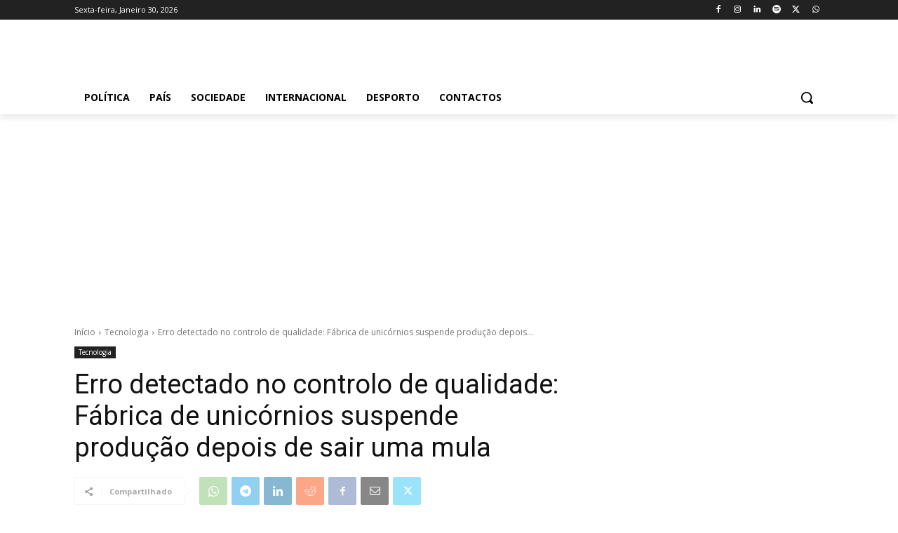

--- FILE ---
content_type: text/html; charset=utf-8
request_url: https://www.google.com/recaptcha/api2/aframe
body_size: 267
content:
<!DOCTYPE HTML><html><head><meta http-equiv="content-type" content="text/html; charset=UTF-8"></head><body><script nonce="l5oN94Z4d9nDhdJH-8KqZg">/** Anti-fraud and anti-abuse applications only. See google.com/recaptcha */ try{var clients={'sodar':'https://pagead2.googlesyndication.com/pagead/sodar?'};window.addEventListener("message",function(a){try{if(a.source===window.parent){var b=JSON.parse(a.data);var c=clients[b['id']];if(c){var d=document.createElement('img');d.src=c+b['params']+'&rc='+(localStorage.getItem("rc::a")?sessionStorage.getItem("rc::b"):"");window.document.body.appendChild(d);sessionStorage.setItem("rc::e",parseInt(sessionStorage.getItem("rc::e")||0)+1);localStorage.setItem("rc::h",'1769755953759');}}}catch(b){}});window.parent.postMessage("_grecaptcha_ready", "*");}catch(b){}</script></body></html>

--- FILE ---
content_type: application/javascript; charset=utf-8
request_url: https://fundingchoicesmessages.google.com/f/AGSKWxWr5o5kKFvNUZH-kpJMopfUkr4FYZph_HlU5AwJLvmIK11mpqkh8qFe9UPn_ZprT6md63lx9bN5B6eDqt3wIdkppMRs5DMhe2Nmym2IX5H0W0McbQxbHz2KrQJwx60IaMH2nSbHfI6UYVlef_py6UnAY_VEpObhlpV8_KbRAhkEpcBc4bj_Y3GvKhDS/_/js_adv-/ad_content./tmnadsense-/network_ad./adblock-message.
body_size: -1286
content:
window['8c7c0966-f0a7-4279-8a8f-023031a807c4'] = true;